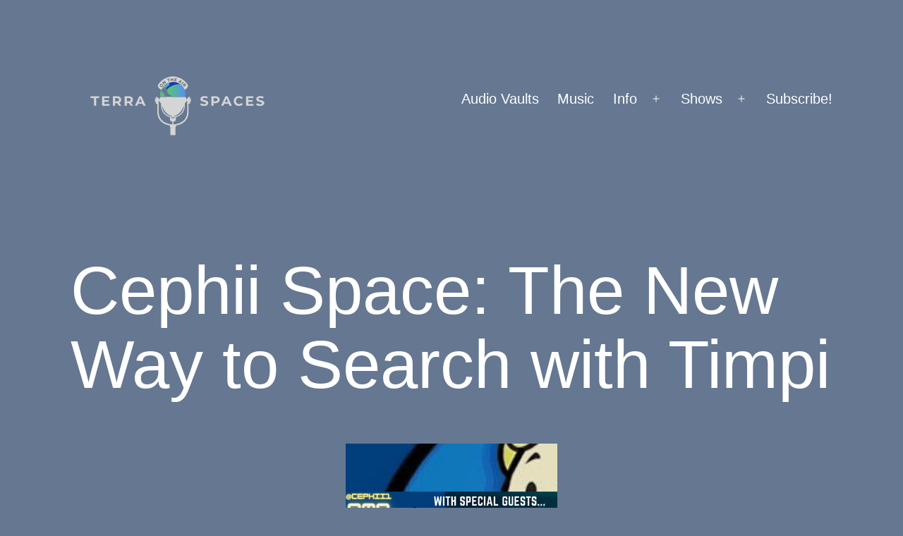

--- FILE ---
content_type: text/html; charset=UTF-8
request_url: https://terraspaces.org/2022/04/06/cephii-space-the-new-way-to-search-with-timpi/
body_size: 69185
content:
<!doctype html>
<html lang="en-US" >
<head>
	<meta charset="UTF-8" />
	<meta name="viewport" content="width=device-width, initial-scale=1.0" />
	<title>Cephii Space: The New Way to Search with Timpi &#8211; TerraSpaces</title>
<meta name='robots' content='max-image-preview:large' />
<link rel="alternate" title="oEmbed (JSON)" type="application/json+oembed" href="https://terraspaces.org/wp-json/oembed/1.0/embed?url=https%3A%2F%2Fterraspaces.org%2F2022%2F04%2F06%2Fcephii-space-the-new-way-to-search-with-timpi%2F" />
<link rel="alternate" title="oEmbed (XML)" type="text/xml+oembed" href="https://terraspaces.org/wp-json/oembed/1.0/embed?url=https%3A%2F%2Fterraspaces.org%2F2022%2F04%2F06%2Fcephii-space-the-new-way-to-search-with-timpi%2F&#038;format=xml" />
<style id='wp-img-auto-sizes-contain-inline-css'>
img:is([sizes=auto i],[sizes^="auto," i]){contain-intrinsic-size:3000px 1500px}
/*# sourceURL=wp-img-auto-sizes-contain-inline-css */
</style>
<style id='wp-emoji-styles-inline-css'>

	img.wp-smiley, img.emoji {
		display: inline !important;
		border: none !important;
		box-shadow: none !important;
		height: 1em !important;
		width: 1em !important;
		margin: 0 0.07em !important;
		vertical-align: -0.1em !important;
		background: none !important;
		padding: 0 !important;
	}
/*# sourceURL=wp-emoji-styles-inline-css */
</style>
<link rel='stylesheet' id='wp-block-library-css' href='https://terraspaces.org/wp-includes/css/dist/block-library/style.min.css?ver=6.9' media='all' />
<style id='wp-block-image-inline-css'>
.wp-block-image>a,.wp-block-image>figure>a{display:inline-block}.wp-block-image img{box-sizing:border-box;height:auto;max-width:100%;vertical-align:bottom}@media not (prefers-reduced-motion){.wp-block-image img.hide{visibility:hidden}.wp-block-image img.show{animation:show-content-image .4s}}.wp-block-image[style*=border-radius] img,.wp-block-image[style*=border-radius]>a{border-radius:inherit}.wp-block-image.has-custom-border img{box-sizing:border-box}.wp-block-image.aligncenter{text-align:center}.wp-block-image.alignfull>a,.wp-block-image.alignwide>a{width:100%}.wp-block-image.alignfull img,.wp-block-image.alignwide img{height:auto;width:100%}.wp-block-image .aligncenter,.wp-block-image .alignleft,.wp-block-image .alignright,.wp-block-image.aligncenter,.wp-block-image.alignleft,.wp-block-image.alignright{display:table}.wp-block-image .aligncenter>figcaption,.wp-block-image .alignleft>figcaption,.wp-block-image .alignright>figcaption,.wp-block-image.aligncenter>figcaption,.wp-block-image.alignleft>figcaption,.wp-block-image.alignright>figcaption{caption-side:bottom;display:table-caption}.wp-block-image .alignleft{float:left;margin:.5em 1em .5em 0}.wp-block-image .alignright{float:right;margin:.5em 0 .5em 1em}.wp-block-image .aligncenter{margin-left:auto;margin-right:auto}.wp-block-image :where(figcaption){margin-bottom:1em;margin-top:.5em}.wp-block-image.is-style-circle-mask img{border-radius:9999px}@supports ((-webkit-mask-image:none) or (mask-image:none)) or (-webkit-mask-image:none){.wp-block-image.is-style-circle-mask img{border-radius:0;-webkit-mask-image:url('data:image/svg+xml;utf8,<svg viewBox="0 0 100 100" xmlns="http://www.w3.org/2000/svg"><circle cx="50" cy="50" r="50"/></svg>');mask-image:url('data:image/svg+xml;utf8,<svg viewBox="0 0 100 100" xmlns="http://www.w3.org/2000/svg"><circle cx="50" cy="50" r="50"/></svg>');mask-mode:alpha;-webkit-mask-position:center;mask-position:center;-webkit-mask-repeat:no-repeat;mask-repeat:no-repeat;-webkit-mask-size:contain;mask-size:contain}}:root :where(.wp-block-image.is-style-rounded img,.wp-block-image .is-style-rounded img){border-radius:9999px}.wp-block-image figure{margin:0}.wp-lightbox-container{display:flex;flex-direction:column;position:relative}.wp-lightbox-container img{cursor:zoom-in}.wp-lightbox-container img:hover+button{opacity:1}.wp-lightbox-container button{align-items:center;backdrop-filter:blur(16px) saturate(180%);background-color:#5a5a5a40;border:none;border-radius:4px;cursor:zoom-in;display:flex;height:20px;justify-content:center;opacity:0;padding:0;position:absolute;right:16px;text-align:center;top:16px;width:20px;z-index:100}@media not (prefers-reduced-motion){.wp-lightbox-container button{transition:opacity .2s ease}}.wp-lightbox-container button:focus-visible{outline:3px auto #5a5a5a40;outline:3px auto -webkit-focus-ring-color;outline-offset:3px}.wp-lightbox-container button:hover{cursor:pointer;opacity:1}.wp-lightbox-container button:focus{opacity:1}.wp-lightbox-container button:focus,.wp-lightbox-container button:hover,.wp-lightbox-container button:not(:hover):not(:active):not(.has-background){background-color:#5a5a5a40;border:none}.wp-lightbox-overlay{box-sizing:border-box;cursor:zoom-out;height:100vh;left:0;overflow:hidden;position:fixed;top:0;visibility:hidden;width:100%;z-index:100000}.wp-lightbox-overlay .close-button{align-items:center;cursor:pointer;display:flex;justify-content:center;min-height:40px;min-width:40px;padding:0;position:absolute;right:calc(env(safe-area-inset-right) + 16px);top:calc(env(safe-area-inset-top) + 16px);z-index:5000000}.wp-lightbox-overlay .close-button:focus,.wp-lightbox-overlay .close-button:hover,.wp-lightbox-overlay .close-button:not(:hover):not(:active):not(.has-background){background:none;border:none}.wp-lightbox-overlay .lightbox-image-container{height:var(--wp--lightbox-container-height);left:50%;overflow:hidden;position:absolute;top:50%;transform:translate(-50%,-50%);transform-origin:top left;width:var(--wp--lightbox-container-width);z-index:9999999999}.wp-lightbox-overlay .wp-block-image{align-items:center;box-sizing:border-box;display:flex;height:100%;justify-content:center;margin:0;position:relative;transform-origin:0 0;width:100%;z-index:3000000}.wp-lightbox-overlay .wp-block-image img{height:var(--wp--lightbox-image-height);min-height:var(--wp--lightbox-image-height);min-width:var(--wp--lightbox-image-width);width:var(--wp--lightbox-image-width)}.wp-lightbox-overlay .wp-block-image figcaption{display:none}.wp-lightbox-overlay button{background:none;border:none}.wp-lightbox-overlay .scrim{background-color:#fff;height:100%;opacity:.9;position:absolute;width:100%;z-index:2000000}.wp-lightbox-overlay.active{visibility:visible}@media not (prefers-reduced-motion){.wp-lightbox-overlay.active{animation:turn-on-visibility .25s both}.wp-lightbox-overlay.active img{animation:turn-on-visibility .35s both}.wp-lightbox-overlay.show-closing-animation:not(.active){animation:turn-off-visibility .35s both}.wp-lightbox-overlay.show-closing-animation:not(.active) img{animation:turn-off-visibility .25s both}.wp-lightbox-overlay.zoom.active{animation:none;opacity:1;visibility:visible}.wp-lightbox-overlay.zoom.active .lightbox-image-container{animation:lightbox-zoom-in .4s}.wp-lightbox-overlay.zoom.active .lightbox-image-container img{animation:none}.wp-lightbox-overlay.zoom.active .scrim{animation:turn-on-visibility .4s forwards}.wp-lightbox-overlay.zoom.show-closing-animation:not(.active){animation:none}.wp-lightbox-overlay.zoom.show-closing-animation:not(.active) .lightbox-image-container{animation:lightbox-zoom-out .4s}.wp-lightbox-overlay.zoom.show-closing-animation:not(.active) .lightbox-image-container img{animation:none}.wp-lightbox-overlay.zoom.show-closing-animation:not(.active) .scrim{animation:turn-off-visibility .4s forwards}}@keyframes show-content-image{0%{visibility:hidden}99%{visibility:hidden}to{visibility:visible}}@keyframes turn-on-visibility{0%{opacity:0}to{opacity:1}}@keyframes turn-off-visibility{0%{opacity:1;visibility:visible}99%{opacity:0;visibility:visible}to{opacity:0;visibility:hidden}}@keyframes lightbox-zoom-in{0%{transform:translate(calc((-100vw + var(--wp--lightbox-scrollbar-width))/2 + var(--wp--lightbox-initial-left-position)),calc(-50vh + var(--wp--lightbox-initial-top-position))) scale(var(--wp--lightbox-scale))}to{transform:translate(-50%,-50%) scale(1)}}@keyframes lightbox-zoom-out{0%{transform:translate(-50%,-50%) scale(1);visibility:visible}99%{visibility:visible}to{transform:translate(calc((-100vw + var(--wp--lightbox-scrollbar-width))/2 + var(--wp--lightbox-initial-left-position)),calc(-50vh + var(--wp--lightbox-initial-top-position))) scale(var(--wp--lightbox-scale));visibility:hidden}}
/*# sourceURL=https://terraspaces.org/wp-includes/blocks/image/style.min.css */
</style>
<style id='wp-block-image-theme-inline-css'>
:root :where(.wp-block-image figcaption){color:#555;font-size:13px;text-align:center}.is-dark-theme :root :where(.wp-block-image figcaption){color:#ffffffa6}.wp-block-image{margin:0 0 1em}
/*# sourceURL=https://terraspaces.org/wp-includes/blocks/image/theme.min.css */
</style>
<style id='wp-block-list-inline-css'>
ol,ul{box-sizing:border-box}:root :where(.wp-block-list.has-background){padding:1.25em 2.375em}
/*# sourceURL=https://terraspaces.org/wp-includes/blocks/list/style.min.css */
</style>
<style id='wp-block-columns-inline-css'>
.wp-block-columns{box-sizing:border-box;display:flex;flex-wrap:wrap!important}@media (min-width:782px){.wp-block-columns{flex-wrap:nowrap!important}}.wp-block-columns{align-items:normal!important}.wp-block-columns.are-vertically-aligned-top{align-items:flex-start}.wp-block-columns.are-vertically-aligned-center{align-items:center}.wp-block-columns.are-vertically-aligned-bottom{align-items:flex-end}@media (max-width:781px){.wp-block-columns:not(.is-not-stacked-on-mobile)>.wp-block-column{flex-basis:100%!important}}@media (min-width:782px){.wp-block-columns:not(.is-not-stacked-on-mobile)>.wp-block-column{flex-basis:0;flex-grow:1}.wp-block-columns:not(.is-not-stacked-on-mobile)>.wp-block-column[style*=flex-basis]{flex-grow:0}}.wp-block-columns.is-not-stacked-on-mobile{flex-wrap:nowrap!important}.wp-block-columns.is-not-stacked-on-mobile>.wp-block-column{flex-basis:0;flex-grow:1}.wp-block-columns.is-not-stacked-on-mobile>.wp-block-column[style*=flex-basis]{flex-grow:0}:where(.wp-block-columns){margin-bottom:1.75em}:where(.wp-block-columns.has-background){padding:1.25em 2.375em}.wp-block-column{flex-grow:1;min-width:0;overflow-wrap:break-word;word-break:break-word}.wp-block-column.is-vertically-aligned-top{align-self:flex-start}.wp-block-column.is-vertically-aligned-center{align-self:center}.wp-block-column.is-vertically-aligned-bottom{align-self:flex-end}.wp-block-column.is-vertically-aligned-stretch{align-self:stretch}.wp-block-column.is-vertically-aligned-bottom,.wp-block-column.is-vertically-aligned-center,.wp-block-column.is-vertically-aligned-top{width:100%}
/*# sourceURL=https://terraspaces.org/wp-includes/blocks/columns/style.min.css */
</style>
<style id='wp-block-paragraph-inline-css'>
.is-small-text{font-size:.875em}.is-regular-text{font-size:1em}.is-large-text{font-size:2.25em}.is-larger-text{font-size:3em}.has-drop-cap:not(:focus):first-letter{float:left;font-size:8.4em;font-style:normal;font-weight:100;line-height:.68;margin:.05em .1em 0 0;text-transform:uppercase}body.rtl .has-drop-cap:not(:focus):first-letter{float:none;margin-left:.1em}p.has-drop-cap.has-background{overflow:hidden}:root :where(p.has-background){padding:1.25em 2.375em}:where(p.has-text-color:not(.has-link-color)) a{color:inherit}p.has-text-align-left[style*="writing-mode:vertical-lr"],p.has-text-align-right[style*="writing-mode:vertical-rl"]{rotate:180deg}
/*# sourceURL=https://terraspaces.org/wp-includes/blocks/paragraph/style.min.css */
</style>
<style id='wp-block-separator-inline-css'>
@charset "UTF-8";.wp-block-separator{border:none;border-top:2px solid}:root :where(.wp-block-separator.is-style-dots){height:auto;line-height:1;text-align:center}:root :where(.wp-block-separator.is-style-dots):before{color:currentColor;content:"···";font-family:serif;font-size:1.5em;letter-spacing:2em;padding-left:2em}.wp-block-separator.is-style-dots{background:none!important;border:none!important}
/*# sourceURL=https://terraspaces.org/wp-includes/blocks/separator/style.min.css */
</style>
<style id='wp-block-separator-theme-inline-css'>
.wp-block-separator.has-css-opacity{opacity:.4}.wp-block-separator{border:none;border-bottom:2px solid;margin-left:auto;margin-right:auto}.wp-block-separator.has-alpha-channel-opacity{opacity:1}.wp-block-separator:not(.is-style-wide):not(.is-style-dots){width:100px}.wp-block-separator.has-background:not(.is-style-dots){border-bottom:none;height:1px}.wp-block-separator.has-background:not(.is-style-wide):not(.is-style-dots){height:2px}
/*# sourceURL=https://terraspaces.org/wp-includes/blocks/separator/theme.min.css */
</style>
<style id='global-styles-inline-css'>
:root{--wp--preset--aspect-ratio--square: 1;--wp--preset--aspect-ratio--4-3: 4/3;--wp--preset--aspect-ratio--3-4: 3/4;--wp--preset--aspect-ratio--3-2: 3/2;--wp--preset--aspect-ratio--2-3: 2/3;--wp--preset--aspect-ratio--16-9: 16/9;--wp--preset--aspect-ratio--9-16: 9/16;--wp--preset--color--black: #000000;--wp--preset--color--cyan-bluish-gray: #abb8c3;--wp--preset--color--white: #FFFFFF;--wp--preset--color--pale-pink: #f78da7;--wp--preset--color--vivid-red: #cf2e2e;--wp--preset--color--luminous-vivid-orange: #ff6900;--wp--preset--color--luminous-vivid-amber: #fcb900;--wp--preset--color--light-green-cyan: #7bdcb5;--wp--preset--color--vivid-green-cyan: #00d084;--wp--preset--color--pale-cyan-blue: #8ed1fc;--wp--preset--color--vivid-cyan-blue: #0693e3;--wp--preset--color--vivid-purple: #9b51e0;--wp--preset--color--dark-gray: #28303D;--wp--preset--color--gray: #39414D;--wp--preset--color--green: #D1E4DD;--wp--preset--color--blue: #D1DFE4;--wp--preset--color--purple: #D1D1E4;--wp--preset--color--red: #E4D1D1;--wp--preset--color--orange: #E4DAD1;--wp--preset--color--yellow: #EEEADD;--wp--preset--gradient--vivid-cyan-blue-to-vivid-purple: linear-gradient(135deg,rgb(6,147,227) 0%,rgb(155,81,224) 100%);--wp--preset--gradient--light-green-cyan-to-vivid-green-cyan: linear-gradient(135deg,rgb(122,220,180) 0%,rgb(0,208,130) 100%);--wp--preset--gradient--luminous-vivid-amber-to-luminous-vivid-orange: linear-gradient(135deg,rgb(252,185,0) 0%,rgb(255,105,0) 100%);--wp--preset--gradient--luminous-vivid-orange-to-vivid-red: linear-gradient(135deg,rgb(255,105,0) 0%,rgb(207,46,46) 100%);--wp--preset--gradient--very-light-gray-to-cyan-bluish-gray: linear-gradient(135deg,rgb(238,238,238) 0%,rgb(169,184,195) 100%);--wp--preset--gradient--cool-to-warm-spectrum: linear-gradient(135deg,rgb(74,234,220) 0%,rgb(151,120,209) 20%,rgb(207,42,186) 40%,rgb(238,44,130) 60%,rgb(251,105,98) 80%,rgb(254,248,76) 100%);--wp--preset--gradient--blush-light-purple: linear-gradient(135deg,rgb(255,206,236) 0%,rgb(152,150,240) 100%);--wp--preset--gradient--blush-bordeaux: linear-gradient(135deg,rgb(254,205,165) 0%,rgb(254,45,45) 50%,rgb(107,0,62) 100%);--wp--preset--gradient--luminous-dusk: linear-gradient(135deg,rgb(255,203,112) 0%,rgb(199,81,192) 50%,rgb(65,88,208) 100%);--wp--preset--gradient--pale-ocean: linear-gradient(135deg,rgb(255,245,203) 0%,rgb(182,227,212) 50%,rgb(51,167,181) 100%);--wp--preset--gradient--electric-grass: linear-gradient(135deg,rgb(202,248,128) 0%,rgb(113,206,126) 100%);--wp--preset--gradient--midnight: linear-gradient(135deg,rgb(2,3,129) 0%,rgb(40,116,252) 100%);--wp--preset--gradient--purple-to-yellow: linear-gradient(160deg, #D1D1E4 0%, #EEEADD 100%);--wp--preset--gradient--yellow-to-purple: linear-gradient(160deg, #EEEADD 0%, #D1D1E4 100%);--wp--preset--gradient--green-to-yellow: linear-gradient(160deg, #D1E4DD 0%, #EEEADD 100%);--wp--preset--gradient--yellow-to-green: linear-gradient(160deg, #EEEADD 0%, #D1E4DD 100%);--wp--preset--gradient--red-to-yellow: linear-gradient(160deg, #E4D1D1 0%, #EEEADD 100%);--wp--preset--gradient--yellow-to-red: linear-gradient(160deg, #EEEADD 0%, #E4D1D1 100%);--wp--preset--gradient--purple-to-red: linear-gradient(160deg, #D1D1E4 0%, #E4D1D1 100%);--wp--preset--gradient--red-to-purple: linear-gradient(160deg, #E4D1D1 0%, #D1D1E4 100%);--wp--preset--font-size--small: 18px;--wp--preset--font-size--medium: 20px;--wp--preset--font-size--large: 24px;--wp--preset--font-size--x-large: 42px;--wp--preset--font-size--extra-small: 16px;--wp--preset--font-size--normal: 20px;--wp--preset--font-size--extra-large: 40px;--wp--preset--font-size--huge: 96px;--wp--preset--font-size--gigantic: 144px;--wp--preset--spacing--20: 0.44rem;--wp--preset--spacing--30: 0.67rem;--wp--preset--spacing--40: 1rem;--wp--preset--spacing--50: 1.5rem;--wp--preset--spacing--60: 2.25rem;--wp--preset--spacing--70: 3.38rem;--wp--preset--spacing--80: 5.06rem;--wp--preset--shadow--natural: 6px 6px 9px rgba(0, 0, 0, 0.2);--wp--preset--shadow--deep: 12px 12px 50px rgba(0, 0, 0, 0.4);--wp--preset--shadow--sharp: 6px 6px 0px rgba(0, 0, 0, 0.2);--wp--preset--shadow--outlined: 6px 6px 0px -3px rgb(255, 255, 255), 6px 6px rgb(0, 0, 0);--wp--preset--shadow--crisp: 6px 6px 0px rgb(0, 0, 0);}:where(.is-layout-flex){gap: 0.5em;}:where(.is-layout-grid){gap: 0.5em;}body .is-layout-flex{display: flex;}.is-layout-flex{flex-wrap: wrap;align-items: center;}.is-layout-flex > :is(*, div){margin: 0;}body .is-layout-grid{display: grid;}.is-layout-grid > :is(*, div){margin: 0;}:where(.wp-block-columns.is-layout-flex){gap: 2em;}:where(.wp-block-columns.is-layout-grid){gap: 2em;}:where(.wp-block-post-template.is-layout-flex){gap: 1.25em;}:where(.wp-block-post-template.is-layout-grid){gap: 1.25em;}.has-black-color{color: var(--wp--preset--color--black) !important;}.has-cyan-bluish-gray-color{color: var(--wp--preset--color--cyan-bluish-gray) !important;}.has-white-color{color: var(--wp--preset--color--white) !important;}.has-pale-pink-color{color: var(--wp--preset--color--pale-pink) !important;}.has-vivid-red-color{color: var(--wp--preset--color--vivid-red) !important;}.has-luminous-vivid-orange-color{color: var(--wp--preset--color--luminous-vivid-orange) !important;}.has-luminous-vivid-amber-color{color: var(--wp--preset--color--luminous-vivid-amber) !important;}.has-light-green-cyan-color{color: var(--wp--preset--color--light-green-cyan) !important;}.has-vivid-green-cyan-color{color: var(--wp--preset--color--vivid-green-cyan) !important;}.has-pale-cyan-blue-color{color: var(--wp--preset--color--pale-cyan-blue) !important;}.has-vivid-cyan-blue-color{color: var(--wp--preset--color--vivid-cyan-blue) !important;}.has-vivid-purple-color{color: var(--wp--preset--color--vivid-purple) !important;}.has-black-background-color{background-color: var(--wp--preset--color--black) !important;}.has-cyan-bluish-gray-background-color{background-color: var(--wp--preset--color--cyan-bluish-gray) !important;}.has-white-background-color{background-color: var(--wp--preset--color--white) !important;}.has-pale-pink-background-color{background-color: var(--wp--preset--color--pale-pink) !important;}.has-vivid-red-background-color{background-color: var(--wp--preset--color--vivid-red) !important;}.has-luminous-vivid-orange-background-color{background-color: var(--wp--preset--color--luminous-vivid-orange) !important;}.has-luminous-vivid-amber-background-color{background-color: var(--wp--preset--color--luminous-vivid-amber) !important;}.has-light-green-cyan-background-color{background-color: var(--wp--preset--color--light-green-cyan) !important;}.has-vivid-green-cyan-background-color{background-color: var(--wp--preset--color--vivid-green-cyan) !important;}.has-pale-cyan-blue-background-color{background-color: var(--wp--preset--color--pale-cyan-blue) !important;}.has-vivid-cyan-blue-background-color{background-color: var(--wp--preset--color--vivid-cyan-blue) !important;}.has-vivid-purple-background-color{background-color: var(--wp--preset--color--vivid-purple) !important;}.has-black-border-color{border-color: var(--wp--preset--color--black) !important;}.has-cyan-bluish-gray-border-color{border-color: var(--wp--preset--color--cyan-bluish-gray) !important;}.has-white-border-color{border-color: var(--wp--preset--color--white) !important;}.has-pale-pink-border-color{border-color: var(--wp--preset--color--pale-pink) !important;}.has-vivid-red-border-color{border-color: var(--wp--preset--color--vivid-red) !important;}.has-luminous-vivid-orange-border-color{border-color: var(--wp--preset--color--luminous-vivid-orange) !important;}.has-luminous-vivid-amber-border-color{border-color: var(--wp--preset--color--luminous-vivid-amber) !important;}.has-light-green-cyan-border-color{border-color: var(--wp--preset--color--light-green-cyan) !important;}.has-vivid-green-cyan-border-color{border-color: var(--wp--preset--color--vivid-green-cyan) !important;}.has-pale-cyan-blue-border-color{border-color: var(--wp--preset--color--pale-cyan-blue) !important;}.has-vivid-cyan-blue-border-color{border-color: var(--wp--preset--color--vivid-cyan-blue) !important;}.has-vivid-purple-border-color{border-color: var(--wp--preset--color--vivid-purple) !important;}.has-vivid-cyan-blue-to-vivid-purple-gradient-background{background: var(--wp--preset--gradient--vivid-cyan-blue-to-vivid-purple) !important;}.has-light-green-cyan-to-vivid-green-cyan-gradient-background{background: var(--wp--preset--gradient--light-green-cyan-to-vivid-green-cyan) !important;}.has-luminous-vivid-amber-to-luminous-vivid-orange-gradient-background{background: var(--wp--preset--gradient--luminous-vivid-amber-to-luminous-vivid-orange) !important;}.has-luminous-vivid-orange-to-vivid-red-gradient-background{background: var(--wp--preset--gradient--luminous-vivid-orange-to-vivid-red) !important;}.has-very-light-gray-to-cyan-bluish-gray-gradient-background{background: var(--wp--preset--gradient--very-light-gray-to-cyan-bluish-gray) !important;}.has-cool-to-warm-spectrum-gradient-background{background: var(--wp--preset--gradient--cool-to-warm-spectrum) !important;}.has-blush-light-purple-gradient-background{background: var(--wp--preset--gradient--blush-light-purple) !important;}.has-blush-bordeaux-gradient-background{background: var(--wp--preset--gradient--blush-bordeaux) !important;}.has-luminous-dusk-gradient-background{background: var(--wp--preset--gradient--luminous-dusk) !important;}.has-pale-ocean-gradient-background{background: var(--wp--preset--gradient--pale-ocean) !important;}.has-electric-grass-gradient-background{background: var(--wp--preset--gradient--electric-grass) !important;}.has-midnight-gradient-background{background: var(--wp--preset--gradient--midnight) !important;}.has-small-font-size{font-size: var(--wp--preset--font-size--small) !important;}.has-medium-font-size{font-size: var(--wp--preset--font-size--medium) !important;}.has-large-font-size{font-size: var(--wp--preset--font-size--large) !important;}.has-x-large-font-size{font-size: var(--wp--preset--font-size--x-large) !important;}
:where(.wp-block-columns.is-layout-flex){gap: 2em;}:where(.wp-block-columns.is-layout-grid){gap: 2em;}
/*# sourceURL=global-styles-inline-css */
</style>
<style id='core-block-supports-inline-css'>
.wp-container-core-columns-is-layout-9d6595d7{flex-wrap:nowrap;}
/*# sourceURL=core-block-supports-inline-css */
</style>

<style id='classic-theme-styles-inline-css'>
/*! This file is auto-generated */
.wp-block-button__link{color:#fff;background-color:#32373c;border-radius:9999px;box-shadow:none;text-decoration:none;padding:calc(.667em + 2px) calc(1.333em + 2px);font-size:1.125em}.wp-block-file__button{background:#32373c;color:#fff;text-decoration:none}
/*# sourceURL=/wp-includes/css/classic-themes.min.css */
</style>
<link rel='stylesheet' id='twenty-twenty-one-custom-color-overrides-css' href='https://terraspaces.org/wp-content/themes/twentytwentyone/assets/css/custom-color-overrides.css?ver=2.6' media='all' />
<style id='twenty-twenty-one-custom-color-overrides-inline-css'>
:root .editor-styles-wrapper{--global--color-background: #657791;--global--color-primary: #fff;--global--color-secondary: #fff;--button--color-background: #fff;--button--color-text-hover: #fff;--table--stripes-border-color: rgba(240, 240, 240, 0.15);--table--stripes-background-color: rgba(240, 240, 240, 0.15);}
/*# sourceURL=twenty-twenty-one-custom-color-overrides-inline-css */
</style>
<link rel='stylesheet' id='twenty-twenty-one-style-css' href='https://terraspaces.org/wp-content/themes/twentytwentyone/style.css?ver=2.6' media='all' />
<style id='twenty-twenty-one-style-inline-css'>
:root{--global--color-background: #657791;--global--color-primary: #fff;--global--color-secondary: #fff;--button--color-background: #fff;--button--color-text-hover: #fff;--table--stripes-border-color: rgba(240, 240, 240, 0.15);--table--stripes-background-color: rgba(240, 240, 240, 0.15);}
/*# sourceURL=twenty-twenty-one-style-inline-css */
</style>
<link rel='stylesheet' id='twenty-twenty-one-print-style-css' href='https://terraspaces.org/wp-content/themes/twentytwentyone/assets/css/print.css?ver=2.6' media='print' />
<script id="twenty-twenty-one-ie11-polyfills-js-after">
( Element.prototype.matches && Element.prototype.closest && window.NodeList && NodeList.prototype.forEach ) || document.write( '<script src="https://terraspaces.org/wp-content/themes/twentytwentyone/assets/js/polyfills.js?ver=2.6"></scr' + 'ipt>' );
//# sourceURL=twenty-twenty-one-ie11-polyfills-js-after
</script>
<script src="https://terraspaces.org/wp-content/themes/twentytwentyone/assets/js/primary-navigation.js?ver=2.6" id="twenty-twenty-one-primary-navigation-script-js" defer data-wp-strategy="defer"></script>
<link rel="https://api.w.org/" href="https://terraspaces.org/wp-json/" /><link rel="alternate" title="JSON" type="application/json" href="https://terraspaces.org/wp-json/wp/v2/posts/4769" /><link rel="EditURI" type="application/rsd+xml" title="RSD" href="https://terraspaces.org/xmlrpc.php?rsd" />
<meta name="generator" content="WordPress 6.9" />
<link rel="canonical" href="https://terraspaces.org/2022/04/06/cephii-space-the-new-way-to-search-with-timpi/" />
<link rel='shortlink' href='https://terraspaces.org/?p=4769' />
            <script type="text/javascript"><!--
                                function powerpress_pinw(pinw_url){window.open(pinw_url, 'PowerPressPlayer','toolbar=0,status=0,resizable=1,width=460,height=320');	return false;}
                //-->

                // tabnab protection
                window.addEventListener('load', function () {
                    // make all links have rel="noopener noreferrer"
                    document.querySelectorAll('a[target="_blank"]').forEach(link => {
                        link.setAttribute('rel', 'noopener noreferrer');
                    });
                });
            </script>
            <style id="custom-background-css">
body.custom-background { background-color: #657791; }
</style>
	<link rel="icon" href="https://terraspaces.org/wp-content/uploads/2022/08/cropped-square-trans-TS-logo-aug-10-32x32.png" sizes="32x32" />
<link rel="icon" href="https://terraspaces.org/wp-content/uploads/2022/08/cropped-square-trans-TS-logo-aug-10-192x192.png" sizes="192x192" />
<link rel="apple-touch-icon" href="https://terraspaces.org/wp-content/uploads/2022/08/cropped-square-trans-TS-logo-aug-10-180x180.png" />
<meta name="msapplication-TileImage" content="https://terraspaces.org/wp-content/uploads/2022/08/cropped-square-trans-TS-logo-aug-10-270x270.png" />
<link rel='stylesheet' id='mediaelement-css' href='https://terraspaces.org/wp-includes/js/mediaelement/mediaelementplayer-legacy.min.css?ver=4.2.17' media='all' />
<link rel='stylesheet' id='wp-mediaelement-css' href='https://terraspaces.org/wp-includes/js/mediaelement/wp-mediaelement.min.css?ver=6.9' media='all' />
</head>

<body class="wp-singular post-template-default single single-post postid-4769 single-format-standard custom-background wp-custom-logo wp-embed-responsive wp-theme-twentytwentyone is-dark-theme no-js singular has-main-navigation no-widgets">
<div id="page" class="site">
	<a class="skip-link screen-reader-text" href="#content">
		Skip to content	</a>

	
<header id="masthead" class="site-header has-logo has-menu">

	

<div class="site-branding">

			<div class="site-logo"><a href="https://terraspaces.org/" class="custom-logo-link" rel="home"><img width="300" height="100" src="https://terraspaces.org/wp-content/uploads/2022/08/TerraSpaces-banner-aug-10.png" class="custom-logo" alt="TerraSpaces" decoding="async" /></a></div>
	
						<p class="screen-reader-text"><a href="https://terraspaces.org/" rel="home">TerraSpaces</a></p>
			
	</div><!-- .site-branding -->
	
	<nav id="site-navigation" class="primary-navigation" aria-label="Primary menu">
		<div class="menu-button-container">
			<button id="primary-mobile-menu" class="button" aria-controls="primary-menu-list" aria-expanded="false">
				<span class="dropdown-icon open">Menu					<svg class="svg-icon" width="24" height="24" aria-hidden="true" role="img" focusable="false" viewBox="0 0 24 24" fill="none" xmlns="http://www.w3.org/2000/svg"><path fill-rule="evenodd" clip-rule="evenodd" d="M4.5 6H19.5V7.5H4.5V6ZM4.5 12H19.5V13.5H4.5V12ZM19.5 18H4.5V19.5H19.5V18Z" fill="currentColor"/></svg>				</span>
				<span class="dropdown-icon close">Close					<svg class="svg-icon" width="24" height="24" aria-hidden="true" role="img" focusable="false" viewBox="0 0 24 24" fill="none" xmlns="http://www.w3.org/2000/svg"><path fill-rule="evenodd" clip-rule="evenodd" d="M12 10.9394L5.53033 4.46973L4.46967 5.53039L10.9393 12.0001L4.46967 18.4697L5.53033 19.5304L12 13.0607L18.4697 19.5304L19.5303 18.4697L13.0607 12.0001L19.5303 5.53039L18.4697 4.46973L12 10.9394Z" fill="currentColor"/></svg>				</span>
			</button><!-- #primary-mobile-menu -->
		</div><!-- .menu-button-container -->
		<div class="primary-menu-container"><ul id="primary-menu-list" class="menu-wrapper"><li id="menu-item-6214" class="menu-item menu-item-type-post_type menu-item-object-page menu-item-6214"><a href="https://terraspaces.org/crypto-ecosystems/">Audio Vaults</a></li>
<li id="menu-item-14644" class="menu-item menu-item-type-post_type menu-item-object-page menu-item-14644"><a href="https://terraspaces.org/imagine/">Music</a></li>
<li id="menu-item-63" class="menu-item menu-item-type-post_type menu-item-object-page menu-item-has-children menu-item-63"><a href="https://terraspaces.org/contact-us/">Info</a><button class="sub-menu-toggle" aria-expanded="false" onClick="twentytwentyoneExpandSubMenu(this)"><span class="icon-plus"><svg class="svg-icon" width="18" height="18" aria-hidden="true" role="img" focusable="false" viewBox="0 0 24 24" fill="none" xmlns="http://www.w3.org/2000/svg"><path fill-rule="evenodd" clip-rule="evenodd" d="M18 11.2h-5.2V6h-1.6v5.2H6v1.6h5.2V18h1.6v-5.2H18z" fill="currentColor"/></svg></span><span class="icon-minus"><svg class="svg-icon" width="18" height="18" aria-hidden="true" role="img" focusable="false" viewBox="0 0 24 24" fill="none" xmlns="http://www.w3.org/2000/svg"><path fill-rule="evenodd" clip-rule="evenodd" d="M6 11h12v2H6z" fill="currentColor"/></svg></span><span class="screen-reader-text">Open menu</span></button>
<ul class="sub-menu">
	<li id="menu-item-6057" class="menu-item menu-item-type-post_type menu-item-object-page menu-item-6057"><a href="https://terraspaces.org/donate/">Donate</a></li>
	<li id="menu-item-1878" class="menu-item menu-item-type-post_type menu-item-object-page menu-item-1878"><a href="https://terraspaces.org/about-us/">About TerraSpaces</a></li>
	<li id="menu-item-426" class="menu-item menu-item-type-post_type menu-item-object-page menu-item-426"><a href="https://terraspaces.org/schedule/">Schedule</a></li>
</ul>
</li>
<li id="menu-item-177" class="menu-item menu-item-type-post_type menu-item-object-page current_page_parent menu-item-has-children menu-item-177"><a href="https://terraspaces.org/blog/">Shows</a><button class="sub-menu-toggle" aria-expanded="false" onClick="twentytwentyoneExpandSubMenu(this)"><span class="icon-plus"><svg class="svg-icon" width="18" height="18" aria-hidden="true" role="img" focusable="false" viewBox="0 0 24 24" fill="none" xmlns="http://www.w3.org/2000/svg"><path fill-rule="evenodd" clip-rule="evenodd" d="M18 11.2h-5.2V6h-1.6v5.2H6v1.6h5.2V18h1.6v-5.2H18z" fill="currentColor"/></svg></span><span class="icon-minus"><svg class="svg-icon" width="18" height="18" aria-hidden="true" role="img" focusable="false" viewBox="0 0 24 24" fill="none" xmlns="http://www.w3.org/2000/svg"><path fill-rule="evenodd" clip-rule="evenodd" d="M6 11h12v2H6z" fill="currentColor"/></svg></span><span class="screen-reader-text">Open menu</span></button>
<ul class="sub-menu">
	<li id="menu-item-20637" class="menu-item menu-item-type-custom menu-item-object-custom menu-item-20637"><a href="https://terraspaces.org/tag/atomzone/">AtomZone</a></li>
	<li id="menu-item-12544" class="menu-item menu-item-type-post_type menu-item-object-page menu-item-12544"><a href="https://terraspaces.org/bare-bones-of-web3/">Bare Bones of Web3</a></li>
	<li id="menu-item-13861" class="menu-item menu-item-type-post_type menu-item-object-page menu-item-13861"><a href="https://terraspaces.org/cosmos-spaces/">Cosmos Spaces</a></li>
	<li id="menu-item-20604" class="menu-item menu-item-type-custom menu-item-object-custom menu-item-20604"><a href="https://terraspaces.org/tag/crypto-canvas-chronicles/">Crypto Canvas Chronicles</a></li>
	<li id="menu-item-20069" class="menu-item menu-item-type-custom menu-item-object-custom menu-item-20069"><a href="https://terraspaces.org/tag/defi-101/">DeFi 101</a></li>
	<li id="menu-item-17389" class="menu-item menu-item-type-post_type menu-item-object-page menu-item-17389"><a href="https://terraspaces.org/ibc-news/">IBC News</a></li>
	<li id="menu-item-19814" class="menu-item menu-item-type-taxonomy menu-item-object-category menu-item-19814"><a href="https://terraspaces.org/category/kuji-kast/">Kuji Kast</a></li>
	<li id="menu-item-3803" class="menu-item menu-item-type-post_type menu-item-object-page menu-item-3803"><a href="https://terraspaces.org/lunafest-mixes/">LunaFest Mixes</a></li>
	<li id="menu-item-16781" class="menu-item menu-item-type-post_type menu-item-object-page menu-item-16781"><a href="https://terraspaces.org/nft-happy-hour/">NFT Happy Hour</a></li>
	<li id="menu-item-12546" class="menu-item menu-item-type-post_type menu-item-object-page menu-item-12546"><a href="https://terraspaces.org/omniflix-network/">OmniFlix Network</a></li>
	<li id="menu-item-19248" class="menu-item menu-item-type-post_type menu-item-object-page menu-item-19248"><a href="https://terraspaces.org/orbital-command/">Orbital Command</a></li>
	<li id="menu-item-12531" class="menu-item menu-item-type-post_type menu-item-object-page menu-item-12531"><a href="https://terraspaces.org/rac-fm/">RAC FM</a></li>
	<li id="menu-item-12538" class="menu-item menu-item-type-post_type menu-item-object-page menu-item-12538"><a href="https://terraspaces.org/rekt-fm/">REKT FM</a></li>
	<li id="menu-item-19750" class="menu-item menu-item-type-custom menu-item-object-custom menu-item-19750"><a href="https://terraspaces.org/tag/ambassador-lounge/">Stargaze Ambassador Lounge</a></li>
	<li id="menu-item-21343" class="menu-item menu-item-type-custom menu-item-object-custom menu-item-21343"><a href="https://terraspaces.org/tag/stargaze-art-space/">Stargaze Art Space</a></li>
	<li id="menu-item-20612" class="menu-item menu-item-type-custom menu-item-object-custom menu-item-20612"><a href="https://terraspaces.org/tag/superledger-podcast/">Superledger Podcast</a></li>
	<li id="menu-item-19751" class="menu-item menu-item-type-custom menu-item-object-custom menu-item-19751"><a href="https://terraspaces.org/tag/talking-terra/">Talking Terra with TFL</a></li>
	<li id="menu-item-20658" class="menu-item menu-item-type-custom menu-item-object-custom menu-item-20658"><a href="https://terraspaces.org/tag/the-answer/">The Answer with FortyTwo</a></li>
	<li id="menu-item-471" class="menu-item menu-item-type-taxonomy menu-item-object-category current-post-ancestor current-menu-parent current-post-parent menu-item-471"><a href="https://terraspaces.org/category/the-ether/">The Ether</a></li>
	<li id="menu-item-12621" class="menu-item menu-item-type-custom menu-item-object-custom menu-item-12621"><a href="https://thejamhole.com/">The Jamhole</a></li>
	<li id="menu-item-341" class="menu-item menu-item-type-taxonomy menu-item-object-category menu-item-341"><a href="https://terraspaces.org/category/terraspaces-podcast/">TerraSpaces Podcast</a></li>
	<li id="menu-item-16405" class="menu-item menu-item-type-post_type menu-item-object-page menu-item-16405"><a href="https://terraspaces.org/cosmos-club/">WAGMI Club</a></li>
	<li id="menu-item-21333" class="menu-item menu-item-type-custom menu-item-object-custom menu-item-21333"><a href="https://terraspaces.org/tag/welcome-to-the-lab/">Welcome to the Lab</a></li>
	<li id="menu-item-980" class="menu-item menu-item-type-post_type menu-item-object-page menu-item-980"><a href="https://terraspaces.org/transcriptions/">Terra Transcripts</a></li>
</ul>
</li>
<li id="menu-item-188" class="menu-item menu-item-type-post_type menu-item-object-page menu-item-188"><a href="https://terraspaces.org/subscribe/">Subscribe!</a></li>
</ul></div>	</nav><!-- #site-navigation -->
	
</header><!-- #masthead -->

	<div id="content" class="site-content">
		<div id="primary" class="content-area">
			<main id="main" class="site-main">

<article id="post-4769" class="post-4769 post type-post status-publish format-standard has-post-thumbnail hentry category-kadena category-podcasts category-the-ether category-timpi tag-ama tag-cephii tag-jbuss tag-kadena tag-the-ether tag-timpi tag-twitter-spaces entry">

	<header class="entry-header alignwide">
		<h1 class="entry-title">Cephii Space: The New Way to Search with Timpi</h1>		
		
			<figure class="post-thumbnail">
				<img width="300" height="300" src="https://terraspaces.org/wp-content/uploads/2022/04/Timpi-FT.jpg" class="attachment-post-thumbnail size-post-thumbnail wp-post-image" alt="Cephii X Timpi AMA" decoding="async" fetchpriority="high" srcset="https://terraspaces.org/wp-content/uploads/2022/04/Timpi-FT.jpg 300w, https://terraspaces.org/wp-content/uploads/2022/04/Timpi-FT-150x150.jpg 150w" sizes="(max-width: 300px) 100vw, 300px" style="width:100%;height:100%;max-width:300px;" />							</figure><!-- .post-thumbnail -->

					</header><!-- .entry-header -->

	<div class="entry-content">
		<div class="powerpress_player" id="powerpress_player_8292"><audio class="wp-audio-shortcode" id="audio-4769-1" preload="none" style="width: 100%;" controls="controls"><source type="audio/mpeg" src="https://media.blubrry.com/tspace/terraspaces.org/podcasts/04-06-22-Cephii-Space-Timip-the-new-way-KDA.mp3?_=1" /><a href="https://media.blubrry.com/tspace/terraspaces.org/podcasts/04-06-22-Cephii-Space-Timip-the-new-way-KDA.mp3">https://media.blubrry.com/tspace/terraspaces.org/podcasts/04-06-22-Cephii-Space-Timip-the-new-way-KDA.mp3</a></audio></div><p class="powerpress_links powerpress_links_mp3" style="margin-bottom: 1px !important;">Podcast: <a href="https://media.blubrry.com/tspace/terraspaces.org/podcasts/04-06-22-Cephii-Space-Timip-the-new-way-KDA.mp3" class="powerpress_link_pinw" target="_blank" title="Play in new window" onclick="return powerpress_pinw('https://terraspaces.org/?powerpress_pinw=4769-podcast');" rel="nofollow">Play in new window</a> | <a href="https://media.blubrry.com/tspace/terraspaces.org/podcasts/04-06-22-Cephii-Space-Timip-the-new-way-KDA.mp3" class="powerpress_link_d" title="Download" rel="nofollow" download="04-06-22-Cephii-Space-Timip-the-new-way-KDA.mp3">Download</a></p><p class="powerpress_links powerpress_subscribe_links">Subscribe: <a href="https://podcasts.apple.com/us/podcast/terraspaces/id1597420162?mt=2&amp;ls=1" class="powerpress_link_subscribe powerpress_link_subscribe_itunes" target="_blank" title="Subscribe on Apple Podcasts" rel="nofollow">Apple Podcasts</a> | <a href="https://open.spotify.com/show/55FfhupYJp7117OJQdW771" class="powerpress_link_subscribe powerpress_link_subscribe_spotify" target="_blank" title="Subscribe on Spotify" rel="nofollow">Spotify</a> | <a href="https://terraspaces.org/feed/podcast/" class="powerpress_link_subscribe powerpress_link_subscribe_rss" target="_blank" title="Subscribe via RSS" rel="nofollow">RSS</a> | <a href="https://terraspaces.org/subscribe/" class="powerpress_link_subscribe powerpress_link_subscribe_more" target="_blank" title="More" rel="nofollow">More</a></p>
<p>Welcome back to another episode of the Ether! Today we have a <a rel="noreferrer noopener" href="https://twitter.com/Cephii1" target="_blank">Cephii</a> space with <a rel="noreferrer noopener" href="https://twitter.com/Timpi_TheNewWay" target="_blank">Timpi</a> and <a rel="noreferrer noopener" href="https://twitter.com/JBussNZ" target="_blank">JBuss</a> chatting about the new way to search. This space was recorded on April 6th 2022.</p>



<div class="wp-block-columns is-layout-flex wp-container-core-columns-is-layout-9d6595d7 wp-block-columns-is-layout-flex">
<div class="wp-block-column is-layout-flow wp-block-column-is-layout-flow" style="flex-basis:33.33%">
<div class="wp-block-image is-style-rounded"><figure class="aligncenter size-full is-resized"><img decoding="async" src="https://terraspaces.org/wp-content/uploads/2022/04/Timpi-AVA.jpg" alt="Timpi" class="wp-image-4770" width="200" height="200" srcset="https://terraspaces.org/wp-content/uploads/2022/04/Timpi-AVA.jpg 400w, https://terraspaces.org/wp-content/uploads/2022/04/Timpi-AVA-300x300.jpg 300w, https://terraspaces.org/wp-content/uploads/2022/04/Timpi-AVA-150x150.jpg 150w" sizes="(max-width: 200px) 100vw, 200px" /><figcaption>Timpi</figcaption></figure></div>
</div>



<div class="wp-block-column is-vertically-aligned-center is-layout-flow wp-block-column-is-layout-flow" style="flex-basis:66.66%">
<ul class="wp-block-list"><li><a rel="noreferrer noopener" href="https://ido.timpi.io/" target="_blank">Ido.Timpi.io</a></li><li><a rel="noreferrer noopener" href="https://twitter.com/Timpi_TheNewWay" target="_blank">Twitter</a></li><li><a href="https://discord.com/invite/WWPfnwye2P" target="_blank" rel="noreferrer noopener">Discord</a></li><li><a href="https://t.me/TimpiMe" target="_blank" rel="noreferrer noopener">Telegram</a></li></ul>
</div>
</div>



<div class="wp-block-columns is-layout-flex wp-container-core-columns-is-layout-9d6595d7 wp-block-columns-is-layout-flex">
<div class="wp-block-column is-layout-flow wp-block-column-is-layout-flow" style="flex-basis:33.33%">
<div class="wp-block-image is-style-rounded"><figure class="aligncenter size-full"><img decoding="async" width="400" height="400" src="https://terraspaces.org/wp-content/uploads/2022/04/cephii-ava-wassie.jpg" alt="Cephii" class="wp-image-4522" srcset="https://terraspaces.org/wp-content/uploads/2022/04/cephii-ava-wassie.jpg 400w, https://terraspaces.org/wp-content/uploads/2022/04/cephii-ava-wassie-300x300.jpg 300w, https://terraspaces.org/wp-content/uploads/2022/04/cephii-ava-wassie-150x150.jpg 150w" sizes="(max-width: 400px) 100vw, 400px" /><figcaption>Cephii</figcaption></figure></div>
</div>



<div class="wp-block-column is-vertically-aligned-center is-layout-flow wp-block-column-is-layout-flow" style="flex-basis:66.66%">
<ul class="wp-block-list"><li><a rel="noreferrer noopener" href="https://twitter.com/Cephii1" target="_blank">Twitter</a></li><li><a href="https://terraspaces.org/tag/cephii/">All Cephii Spaces</a></li></ul>
</div>
</div>



<hr class="wp-block-separator"/>



<div class="wp-block-image"><figure class="aligncenter size-full is-resized"><img decoding="async" src="https://terraspaces.org/wp-content/uploads/2022/01/Talis-TerraSpaces-banner.png" alt="TerraSpaces thanks Talis for their support!" class="wp-image-1942" width="400" height="156" srcset="https://terraspaces.org/wp-content/uploads/2022/01/Talis-TerraSpaces-banner.png 800w, https://terraspaces.org/wp-content/uploads/2022/01/Talis-TerraSpaces-banner-300x117.png 300w, https://terraspaces.org/wp-content/uploads/2022/01/Talis-TerraSpaces-banner-768x299.png 768w" sizes="(max-width: 400px) 100vw, 400px" /><figcaption>Talis X TerraSpaces</figcaption></figure></div>



<p class="has-small-font-size">This episode of the Ether is brought to you by <a rel="noreferrer noopener" href="https://talis.art/" target="_blank">Talis</a>! Talis is the NFT marketplace on Terra built for artists, by artists.</p>



<p class="has-small-font-size">Also be sure to join their <a href="https://t.me/talisprotocol" target="_blank" rel="noreferrer noopener">Telegram</a> and follow Talis on <a href="https://twitter.com/ProtocolTalis" target="_blank" rel="noreferrer noopener">Twitter</a> for updates on their roadmap, validator, and other Talis news.</p>



<div class="wp-block-columns is-layout-flex wp-container-core-columns-is-layout-9d6595d7 wp-block-columns-is-layout-flex">
<div class="wp-block-column is-layout-flow wp-block-column-is-layout-flow" style="flex-basis:33.33%">
<div class="wp-block-image is-style-rounded"><figure class="aligncenter size-full is-resized"><a href="https://talis.art/" target="_blank" rel="noopener"><img loading="lazy" decoding="async" src="https://terraspaces.org/wp-content/uploads/2022/01/Talislogo.jpg" alt="Talis" class="wp-image-1930" width="200" height="200" srcset="https://terraspaces.org/wp-content/uploads/2022/01/Talislogo.jpg 400w, https://terraspaces.org/wp-content/uploads/2022/01/Talislogo-300x300.jpg 300w, https://terraspaces.org/wp-content/uploads/2022/01/Talislogo-150x150.jpg 150w" sizes="auto, (max-width: 200px) 100vw, 200px" /></a><figcaption>Talis</figcaption></figure></div>
</div>



<div class="wp-block-column is-vertically-aligned-center is-layout-flow wp-block-column-is-layout-flow" style="flex-basis:66.66%">
<ul class="wp-block-list"><li><a rel="noreferrer noopener" href="https://talis.art/" target="_blank">Talis.art</a></li><li><a rel="noreferrer noopener" href="https://twitter.com/ProtocolTalis" target="_blank">Twitter</a></li><li><a rel="noreferrer noopener" href="https://discord.gg/7n78SyuHme" target="_blank">Discord</a></li><li><a rel="noreferrer noopener" href="https://t.me/talisprotocol" target="_blank">Telegram</a></li><li><a href="https://talis.art/token/61edf526e5705ecdb0f0609b" target="_blank" rel="noreferrer noopener">Mic Myers</a></li></ul>
</div>
</div>



<hr class="wp-block-separator"/>



<div class="wp-block-image"><figure class="aligncenter size-full is-resized"><a href="https://linktr.ee/orbitalcommand" target="_blank" rel="noopener"><img loading="lazy" decoding="async" src="https://terraspaces.org/wp-content/uploads/2022/01/obcxether-banner.jpg" alt="" class="wp-image-1387" width="400" height="156" srcset="https://terraspaces.org/wp-content/uploads/2022/01/obcxether-banner.jpg 800w, https://terraspaces.org/wp-content/uploads/2022/01/obcxether-banner-300x117.jpg 300w, https://terraspaces.org/wp-content/uploads/2022/01/obcxether-banner-768x299.jpg 768w" sizes="auto, (max-width: 400px) 100vw, 400px" /></a><figcaption>Orbital Command X TerraSpaces</figcaption></figure></div>



<p class="has-small-font-size">Today&#8217;s episode of the Ether is brought to you by <a rel="noreferrer noopener" href="https://twitter.com/orbital_command" target="_blank">Orbital Command</a>! Orbital Command is a community validator on Terra dedicated to educating, expanding, and promoting the LUNAtic community.</p>



<p class="has-small-font-size">Follow <a rel="noreferrer noopener" href="https://twitter.com/orbital_command" target="_blank">Orbital Command on Twitter</a> to receive regular threads on Terra protocols and yield strategies, news, resources, and Twitter Spaces discussions.</p>



<div class="wp-block-columns is-layout-flex wp-container-core-columns-is-layout-9d6595d7 wp-block-columns-is-layout-flex">
<div class="wp-block-column is-layout-flow wp-block-column-is-layout-flow" style="flex-basis:33.33%">
<div class="wp-block-image is-style-rounded"><figure class="aligncenter size-full is-resized"><img loading="lazy" decoding="async" src="https://terraspaces.org/wp-content/uploads/2021/12/orbital-command-logo-1.jpg" alt="Orbital Command" class="wp-image-1007" width="200" height="200" srcset="https://terraspaces.org/wp-content/uploads/2021/12/orbital-command-logo-1.jpg 400w, https://terraspaces.org/wp-content/uploads/2021/12/orbital-command-logo-1-300x300.jpg 300w, https://terraspaces.org/wp-content/uploads/2021/12/orbital-command-logo-1-150x150.jpg 150w" sizes="auto, (max-width: 200px) 100vw, 200px" /><figcaption>Orbital Command</figcaption></figure></div>
</div>



<div class="wp-block-column is-vertically-aligned-center is-layout-flow wp-block-column-is-layout-flow" style="flex-basis:66.66%">
<ul class="wp-block-list"><li><a rel="noreferrer noopener" href="https://station.terra.money/validator/terravaloper19hflr9ay8usqxsxm4zzrsxfy3xz7hp6kv4ydnd" target="_blank">Validator Details</a></li><li><a rel="noreferrer noopener" href="https://twitter.com/orbital_command" target="_blank">Twitter</a></li><li><a rel="noreferrer noopener" href="https://www.orbitalcommand.io/" target="_blank">OrbitalCommand.io</a></li><li><a rel="noreferrer noopener" href="https://t.me/ocintelligence" target="_blank">Terra Luna Intel Report</a></li><li><a rel="noreferrer noopener" href="https://t.me/orbitalcommand" target="_blank">Public TG Chat</a></li><li><a rel="noreferrer noopener" href="https://discord.com/invite/7QuqbnnTSW" target="_blank">Terra Investment Strat Discord</a></li><li><a rel="noreferrer noopener" href="https://talis.art/token/61edf528e5705ecdb0f06132" target="_blank">Mic Alcaine</a></li></ul>
</div>
</div>



<p class="has-small-font-size">You can also support their community efforts by considering them next time you’re delegating or redelegating your LUNA. Check out <a rel="noreferrer noopener" href="https://station.terra.money/validator/terravaloper19hflr9ay8usqxsxm4zzrsxfy3xz7hp6kv4ydnd" target="_blank">the Orbital Command validator here</a>.</p>



<hr class="wp-block-separator"/>



<div class="wp-block-image"><figure class="aligncenter size-full is-resized"><a href="https://www.luart.io/" target="_blank" rel="noopener"><img loading="lazy" decoding="async" src="https://terraspaces.org/wp-content/uploads/2022/01/Luart-TS-banner-1.png" alt="Luart" class="wp-image-1485" width="400" height="156" srcset="https://terraspaces.org/wp-content/uploads/2022/01/Luart-TS-banner-1.png 800w, https://terraspaces.org/wp-content/uploads/2022/01/Luart-TS-banner-1-300x117.png 300w, https://terraspaces.org/wp-content/uploads/2022/01/Luart-TS-banner-1-768x299.png 768w" sizes="auto, (max-width: 400px) 100vw, 400px" /></a><figcaption>Luart.io X TerraSpaces</figcaption></figure></div>



<p class="has-small-font-size">Today’s episode of the Ether is brought to you by <a rel="noreferrer noopener" href="https://www.luart.io/" target="_blank">Luart.io</a>! Luart is the first gamified NFT platform built on the Terra network. Experience a seamless minting and trading experience all while earning rewards, for just being a user.</p>



<div class="wp-block-columns is-layout-flex wp-container-core-columns-is-layout-9d6595d7 wp-block-columns-is-layout-flex">
<div class="wp-block-column is-layout-flow wp-block-column-is-layout-flow" style="flex-basis:33.33%">
<div class="wp-block-image is-style-rounded"><figure class="aligncenter size-full is-resized"><img loading="lazy" decoding="async" src="https://terraspaces.org/wp-content/uploads/2021/11/rnT7NVJT_400x400.jpg" alt="Luart.io" class="wp-image-521" width="200" height="200" srcset="https://terraspaces.org/wp-content/uploads/2021/11/rnT7NVJT_400x400.jpg 400w, https://terraspaces.org/wp-content/uploads/2021/11/rnT7NVJT_400x400-300x300.jpg 300w, https://terraspaces.org/wp-content/uploads/2021/11/rnT7NVJT_400x400-150x150.jpg 150w" sizes="auto, (max-width: 200px) 100vw, 200px" /><figcaption>Luart.io</figcaption></figure></div>
</div>



<div class="wp-block-column is-vertically-aligned-center is-layout-flow wp-block-column-is-layout-flow" style="flex-basis:66.66%">
<ul class="wp-block-list"><li><a rel="noreferrer noopener" href="https://www.luart.io/" target="_blank">Luart.io</a></li><li><a rel="noreferrer noopener" href="https://twitter.com/luart_io" target="_blank">Twitter</a></li><li><a rel="noreferrer noopener" href="https://discord.com/invite/SPJ8tnTUyk" target="_blank">Discord</a></li><li><a rel="noreferrer noopener" href="https://talis.art/token/61edf528e5705ecdb0f0611e" target="_blank">Mic Smith</a></li></ul>
</div>
</div>



<hr class="wp-block-separator"/>



<div class="wp-block-image"><figure class="aligncenter size-full is-resized"><img loading="lazy" decoding="async" src="https://terraspaces.org/wp-content/uploads/2022/03/glow-ad-banner-NEW.jpg" alt="Glow Yield" class="wp-image-3446" width="400" height="156" srcset="https://terraspaces.org/wp-content/uploads/2022/03/glow-ad-banner-NEW.jpg 750w, https://terraspaces.org/wp-content/uploads/2022/03/glow-ad-banner-NEW-300x117.jpg 300w" sizes="auto, (max-width: 400px) 100vw, 400px" /><figcaption>Glow Yield X TerraSpaces</figcaption></figure></div>



<p class="has-small-font-size">This episode of the ether is brought to you by <a href="https://glowyield.com/" target="_blank" rel="noreferrer noopener">Glow Yield</a>, the ecosystem of Terra decentralized Apps like Lotto and Creators, all powered by DeFi yields.</p>



<p class="has-small-font-size"><a href="https://glowlotto.com/" target="_blank" rel="noreferrer noopener">Glow Lotto</a> is a prize linked savings account with a weekly chance to win the big jackpot. Tickets are free and perpetual, which means there&#8217;s ZERO chance to lose money!</p>



<div class="wp-block-columns is-layout-flex wp-container-core-columns-is-layout-9d6595d7 wp-block-columns-is-layout-flex">
<div class="wp-block-column is-layout-flow wp-block-column-is-layout-flow" style="flex-basis:33.33%">
<div class="wp-block-image is-style-rounded"><figure class="aligncenter size-full is-resized"><img loading="lazy" decoding="async" src="https://terraspaces.org/wp-content/uploads/2021/12/Glow-logo.jpg" alt="Glow Yield" class="wp-image-788" width="200" height="200" srcset="https://terraspaces.org/wp-content/uploads/2021/12/Glow-logo.jpg 400w, https://terraspaces.org/wp-content/uploads/2021/12/Glow-logo-300x300.jpg 300w, https://terraspaces.org/wp-content/uploads/2021/12/Glow-logo-150x150.jpg 150w" sizes="auto, (max-width: 200px) 100vw, 200px" /><figcaption>Glow Yield</figcaption></figure></div>
</div>



<div class="wp-block-column is-vertically-aligned-center is-layout-flow wp-block-column-is-layout-flow" style="flex-basis:66.66%">
<ul class="wp-block-list"><li><a rel="noreferrer noopener" href="https://glowyield.com/" target="_blank">GlowYield.com</a></li><li><a rel="noreferrer noopener" href="https://glow.xyz/" target="_blank">Glow Creators at Glow.xyz</a></li><li><a rel="noreferrer noopener" href="https://glowlotto.com/" target="_blank">GlowLotto.com</a></li><li><a rel="noreferrer noopener" href="https://twitter.com/glowyield" target="_blank">Twitter</a></li><li><a rel="noreferrer noopener" href="https://discord.com/invite/glowyield" target="_blank">Discord</a></li><li><a href="https://talis.art/token/61edf527e5705ecdb0f060af" target="_blank" rel="noreferrer noopener">Mic D.</a></li></ul>
</div>
</div>



<p class="has-small-font-size"><a rel="noreferrer noopener" href="https://glow.xyz/" target="_blank">Glow Creators</a> helps artists and influencers give their fans exclusive perks through membership NFTs and more! Be sure to follow <a rel="noreferrer noopener" href="https://twitter.com/glowyield" target="_blank">Glow Yield on twitter</a> and <a rel="noreferrer noopener" href="https://discord.com/invite/glowyield" target="_blank">join the discord community</a> to stay up to date with all the glowing projects!</p>



<hr class="wp-block-separator"/>



<p class="has-extra-small-font-size">Thank you to&nbsp;<a rel="noreferrer noopener" href="https://www.orbitalcommand.io/" target="_blank">Orbital Command</a>,&nbsp;<a rel="noreferrer noopener" href="https://www.luart.io/" target="_blank">Luart</a>,&nbsp;<a rel="noreferrer noopener" href="https://talis.art/" target="_blank">Talis</a>, <a rel="noreferrer noopener" href="https://glowyield.com/" target="_blank">Glow Yield</a>,&nbsp;<a rel="noreferrer noopener" href="https://lfg.org/" target="_blank">Do Kwon</a>, and everyone in the community who appreciates TerraSpaces.</p>



<p class="has-text-align-center has-extra-small-font-size"><em>terra16f874e52x5704ecrxyg5m9ljfv20cn0hajpng7</em><br><em>TerraSpaces.UST | TerraPublicRadio.UST</em></p>
	</div><!-- .entry-content -->

	<footer class="entry-footer default-max-width">
		<div class="posted-by"><span class="posted-on">Published <time class="entry-date published updated" datetime="2022-04-06T15:00:00-08:00">April 6, 2022</time></span><span class="byline">By <a href="https://terraspaces.org/author/terrafinn/" rel="author">Finn</a></span></div><div class="post-taxonomies"><span class="cat-links">Categorized as <a href="https://terraspaces.org/category/kadena/" rel="category tag">Kadena</a>, <a href="https://terraspaces.org/category/podcasts/" rel="category tag">Podcasts</a>, <a href="https://terraspaces.org/category/the-ether/" rel="category tag">The Ether</a>, <a href="https://terraspaces.org/category/timpi/" rel="category tag">Timpi</a> </span><span class="tags-links">Tagged <a href="https://terraspaces.org/tag/ama/" rel="tag">AMA</a>, <a href="https://terraspaces.org/tag/cephii/" rel="tag">Cephii</a>, <a href="https://terraspaces.org/tag/jbuss/" rel="tag">JBuss</a>, <a href="https://terraspaces.org/tag/kadena/" rel="tag">Kadena</a>, <a href="https://terraspaces.org/tag/the-ether/" rel="tag">The Ether</a>, <a href="https://terraspaces.org/tag/timpi/" rel="tag">Timpi</a>, <a href="https://terraspaces.org/tag/twitter-spaces/" rel="tag">Twitter Spaces</a></span></div>	</footer><!-- .entry-footer -->

				
</article><!-- #post-4769 -->

	<nav class="navigation post-navigation" aria-label="Posts">
		<h2 class="screen-reader-text">Post navigation</h2>
		<div class="nav-links"><div class="nav-previous"><a href="https://terraspaces.org/2022/04/06/orbital-command-x-prism-finance-updates-and-ama/" rel="prev"><p class="meta-nav"><svg class="svg-icon" width="24" height="24" aria-hidden="true" role="img" focusable="false" viewBox="0 0 24 24" fill="none" xmlns="http://www.w3.org/2000/svg"><path fill-rule="evenodd" clip-rule="evenodd" d="M20 13v-2H8l4-4-1-2-7 7 7 7 1-2-4-4z" fill="currentColor"/></svg>Previous post</p><p class="post-title">Orbital Command X Prism Updates and AMA</p></a></div><div class="nav-next"><a href="https://terraspaces.org/2022/04/06/crypto-cannabis-and-culture-2/" rel="next"><p class="meta-nav">Next post<svg class="svg-icon" width="24" height="24" aria-hidden="true" role="img" focusable="false" viewBox="0 0 24 24" fill="none" xmlns="http://www.w3.org/2000/svg"><path fill-rule="evenodd" clip-rule="evenodd" d="m4 13v-2h12l-4-4 1-2 7 7-7 7-1-2 4-4z" fill="currentColor"/></svg></p><p class="post-title">Crypto, Cannabis, and Culture</p></a></div></div>
	</nav>			</main><!-- #main -->
		</div><!-- #primary -->
	</div><!-- #content -->

	
	<footer id="colophon" class="site-footer">

					<nav aria-label="Secondary menu" class="footer-navigation">
				<ul class="footer-navigation-wrapper">
					<li id="menu-item-12270" class="menu-item menu-item-type-custom menu-item-object-custom menu-item-12270"><a href="https://terraspaces.org/terra-money-projects-and-protocols/"><span>Terra Spaces</span></a></li>
<li id="menu-item-6306" class="menu-item menu-item-type-post_type menu-item-object-page menu-item-6306"><a href="https://terraspaces.org/crypto-ecosystems/"><span>Audio Vaults</span></a></li>
<li id="menu-item-427" class="menu-item menu-item-type-post_type menu-item-object-page menu-item-427"><a href="https://terraspaces.org/schedule/"><span>Schedule</span></a></li>
<li id="menu-item-14643" class="menu-item menu-item-type-post_type menu-item-object-page menu-item-14643"><a href="https://terraspaces.org/imagine/"><span>Music</span></a></li>
<li id="menu-item-55" class="menu-item menu-item-type-post_type menu-item-object-page current_page_parent menu-item-55"><a href="https://terraspaces.org/blog/"><span>Shows</span></a></li>
<li id="menu-item-6329" class="menu-item menu-item-type-post_type menu-item-object-page menu-item-6329"><a href="https://terraspaces.org/donate/"><span>Donate</span></a></li>
<li id="menu-item-8270" class="menu-item menu-item-type-post_type menu-item-object-page menu-item-8270"><a href="https://terraspaces.org/subscribe/"><span>Subscribe!</span></a></li>
<li id="menu-item-37" class="menu-item menu-item-type-post_type menu-item-object-page menu-item-37"><a href="https://terraspaces.org/contact-us/"><span>Info</span></a></li>
				</ul><!-- .footer-navigation-wrapper -->
			</nav><!-- .footer-navigation -->
				<div class="site-info">
			<div class="site-name">
									<div class="site-logo"><a href="https://terraspaces.org/" class="custom-logo-link" rel="home"><img width="300" height="100" src="https://terraspaces.org/wp-content/uploads/2022/08/TerraSpaces-banner-aug-10.png" class="custom-logo" alt="TerraSpaces" decoding="async" /></a></div>
							</div><!-- .site-name -->

			
			<div class="powered-by">
				Proudly powered by <a href="https://wordpress.org/">WordPress</a>.			</div><!-- .powered-by -->

		</div><!-- .site-info -->
	</footer><!-- #colophon -->

</div><!-- #page -->

<script type="speculationrules">
{"prefetch":[{"source":"document","where":{"and":[{"href_matches":"/*"},{"not":{"href_matches":["/wp-*.php","/wp-admin/*","/wp-content/uploads/*","/wp-content/*","/wp-content/plugins/*","/wp-content/themes/twentytwentyone/*","/*\\?(.+)"]}},{"not":{"selector_matches":"a[rel~=\"nofollow\"]"}},{"not":{"selector_matches":".no-prefetch, .no-prefetch a"}}]},"eagerness":"conservative"}]}
</script>
<script>document.body.classList.remove("no-js");</script>	<script>
	if ( -1 !== navigator.userAgent.indexOf( 'MSIE' ) || -1 !== navigator.appVersion.indexOf( 'Trident/' ) ) {
		document.body.classList.add( 'is-IE' );
	}
	</script>
	<script src="https://terraspaces.org/wp-content/themes/twentytwentyone/assets/js/responsive-embeds.js?ver=2.6" id="twenty-twenty-one-responsive-embeds-script-js"></script>
<script src="https://terraspaces.org/wp-content/plugins/powerpress/player.min.js?ver=6.9" id="powerpress-player-js"></script>
<script src="https://terraspaces.org/wp-includes/js/jquery/jquery.min.js?ver=3.7.1" id="jquery-core-js"></script>
<script src="https://terraspaces.org/wp-includes/js/jquery/jquery-migrate.min.js?ver=3.4.1" id="jquery-migrate-js"></script>
<script id="mediaelement-core-js-before">
var mejsL10n = {"language":"en","strings":{"mejs.download-file":"Download File","mejs.install-flash":"You are using a browser that does not have Flash player enabled or installed. Please turn on your Flash player plugin or download the latest version from https://get.adobe.com/flashplayer/","mejs.fullscreen":"Fullscreen","mejs.play":"Play","mejs.pause":"Pause","mejs.time-slider":"Time Slider","mejs.time-help-text":"Use Left/Right Arrow keys to advance one second, Up/Down arrows to advance ten seconds.","mejs.live-broadcast":"Live Broadcast","mejs.volume-help-text":"Use Up/Down Arrow keys to increase or decrease volume.","mejs.unmute":"Unmute","mejs.mute":"Mute","mejs.volume-slider":"Volume Slider","mejs.video-player":"Video Player","mejs.audio-player":"Audio Player","mejs.captions-subtitles":"Captions/Subtitles","mejs.captions-chapters":"Chapters","mejs.none":"None","mejs.afrikaans":"Afrikaans","mejs.albanian":"Albanian","mejs.arabic":"Arabic","mejs.belarusian":"Belarusian","mejs.bulgarian":"Bulgarian","mejs.catalan":"Catalan","mejs.chinese":"Chinese","mejs.chinese-simplified":"Chinese (Simplified)","mejs.chinese-traditional":"Chinese (Traditional)","mejs.croatian":"Croatian","mejs.czech":"Czech","mejs.danish":"Danish","mejs.dutch":"Dutch","mejs.english":"English","mejs.estonian":"Estonian","mejs.filipino":"Filipino","mejs.finnish":"Finnish","mejs.french":"French","mejs.galician":"Galician","mejs.german":"German","mejs.greek":"Greek","mejs.haitian-creole":"Haitian Creole","mejs.hebrew":"Hebrew","mejs.hindi":"Hindi","mejs.hungarian":"Hungarian","mejs.icelandic":"Icelandic","mejs.indonesian":"Indonesian","mejs.irish":"Irish","mejs.italian":"Italian","mejs.japanese":"Japanese","mejs.korean":"Korean","mejs.latvian":"Latvian","mejs.lithuanian":"Lithuanian","mejs.macedonian":"Macedonian","mejs.malay":"Malay","mejs.maltese":"Maltese","mejs.norwegian":"Norwegian","mejs.persian":"Persian","mejs.polish":"Polish","mejs.portuguese":"Portuguese","mejs.romanian":"Romanian","mejs.russian":"Russian","mejs.serbian":"Serbian","mejs.slovak":"Slovak","mejs.slovenian":"Slovenian","mejs.spanish":"Spanish","mejs.swahili":"Swahili","mejs.swedish":"Swedish","mejs.tagalog":"Tagalog","mejs.thai":"Thai","mejs.turkish":"Turkish","mejs.ukrainian":"Ukrainian","mejs.vietnamese":"Vietnamese","mejs.welsh":"Welsh","mejs.yiddish":"Yiddish"}};
//# sourceURL=mediaelement-core-js-before
</script>
<script src="https://terraspaces.org/wp-includes/js/mediaelement/mediaelement-and-player.min.js?ver=4.2.17" id="mediaelement-core-js"></script>
<script src="https://terraspaces.org/wp-includes/js/mediaelement/mediaelement-migrate.min.js?ver=6.9" id="mediaelement-migrate-js"></script>
<script id="mediaelement-js-extra">
var _wpmejsSettings = {"pluginPath":"/wp-includes/js/mediaelement/","classPrefix":"mejs-","stretching":"responsive","audioShortcodeLibrary":"mediaelement","videoShortcodeLibrary":"mediaelement"};
//# sourceURL=mediaelement-js-extra
</script>
<script src="https://terraspaces.org/wp-includes/js/mediaelement/wp-mediaelement.min.js?ver=6.9" id="wp-mediaelement-js"></script>
<script id="wp-emoji-settings" type="application/json">
{"baseUrl":"https://s.w.org/images/core/emoji/17.0.2/72x72/","ext":".png","svgUrl":"https://s.w.org/images/core/emoji/17.0.2/svg/","svgExt":".svg","source":{"concatemoji":"https://terraspaces.org/wp-includes/js/wp-emoji-release.min.js?ver=6.9"}}
</script>
<script type="module">
/*! This file is auto-generated */
const a=JSON.parse(document.getElementById("wp-emoji-settings").textContent),o=(window._wpemojiSettings=a,"wpEmojiSettingsSupports"),s=["flag","emoji"];function i(e){try{var t={supportTests:e,timestamp:(new Date).valueOf()};sessionStorage.setItem(o,JSON.stringify(t))}catch(e){}}function c(e,t,n){e.clearRect(0,0,e.canvas.width,e.canvas.height),e.fillText(t,0,0);t=new Uint32Array(e.getImageData(0,0,e.canvas.width,e.canvas.height).data);e.clearRect(0,0,e.canvas.width,e.canvas.height),e.fillText(n,0,0);const a=new Uint32Array(e.getImageData(0,0,e.canvas.width,e.canvas.height).data);return t.every((e,t)=>e===a[t])}function p(e,t){e.clearRect(0,0,e.canvas.width,e.canvas.height),e.fillText(t,0,0);var n=e.getImageData(16,16,1,1);for(let e=0;e<n.data.length;e++)if(0!==n.data[e])return!1;return!0}function u(e,t,n,a){switch(t){case"flag":return n(e,"\ud83c\udff3\ufe0f\u200d\u26a7\ufe0f","\ud83c\udff3\ufe0f\u200b\u26a7\ufe0f")?!1:!n(e,"\ud83c\udde8\ud83c\uddf6","\ud83c\udde8\u200b\ud83c\uddf6")&&!n(e,"\ud83c\udff4\udb40\udc67\udb40\udc62\udb40\udc65\udb40\udc6e\udb40\udc67\udb40\udc7f","\ud83c\udff4\u200b\udb40\udc67\u200b\udb40\udc62\u200b\udb40\udc65\u200b\udb40\udc6e\u200b\udb40\udc67\u200b\udb40\udc7f");case"emoji":return!a(e,"\ud83e\u1fac8")}return!1}function f(e,t,n,a){let r;const o=(r="undefined"!=typeof WorkerGlobalScope&&self instanceof WorkerGlobalScope?new OffscreenCanvas(300,150):document.createElement("canvas")).getContext("2d",{willReadFrequently:!0}),s=(o.textBaseline="top",o.font="600 32px Arial",{});return e.forEach(e=>{s[e]=t(o,e,n,a)}),s}function r(e){var t=document.createElement("script");t.src=e,t.defer=!0,document.head.appendChild(t)}a.supports={everything:!0,everythingExceptFlag:!0},new Promise(t=>{let n=function(){try{var e=JSON.parse(sessionStorage.getItem(o));if("object"==typeof e&&"number"==typeof e.timestamp&&(new Date).valueOf()<e.timestamp+604800&&"object"==typeof e.supportTests)return e.supportTests}catch(e){}return null}();if(!n){if("undefined"!=typeof Worker&&"undefined"!=typeof OffscreenCanvas&&"undefined"!=typeof URL&&URL.createObjectURL&&"undefined"!=typeof Blob)try{var e="postMessage("+f.toString()+"("+[JSON.stringify(s),u.toString(),c.toString(),p.toString()].join(",")+"));",a=new Blob([e],{type:"text/javascript"});const r=new Worker(URL.createObjectURL(a),{name:"wpTestEmojiSupports"});return void(r.onmessage=e=>{i(n=e.data),r.terminate(),t(n)})}catch(e){}i(n=f(s,u,c,p))}t(n)}).then(e=>{for(const n in e)a.supports[n]=e[n],a.supports.everything=a.supports.everything&&a.supports[n],"flag"!==n&&(a.supports.everythingExceptFlag=a.supports.everythingExceptFlag&&a.supports[n]);var t;a.supports.everythingExceptFlag=a.supports.everythingExceptFlag&&!a.supports.flag,a.supports.everything||((t=a.source||{}).concatemoji?r(t.concatemoji):t.wpemoji&&t.twemoji&&(r(t.twemoji),r(t.wpemoji)))});
//# sourceURL=https://terraspaces.org/wp-includes/js/wp-emoji-loader.min.js
</script>

</body>
</html>
